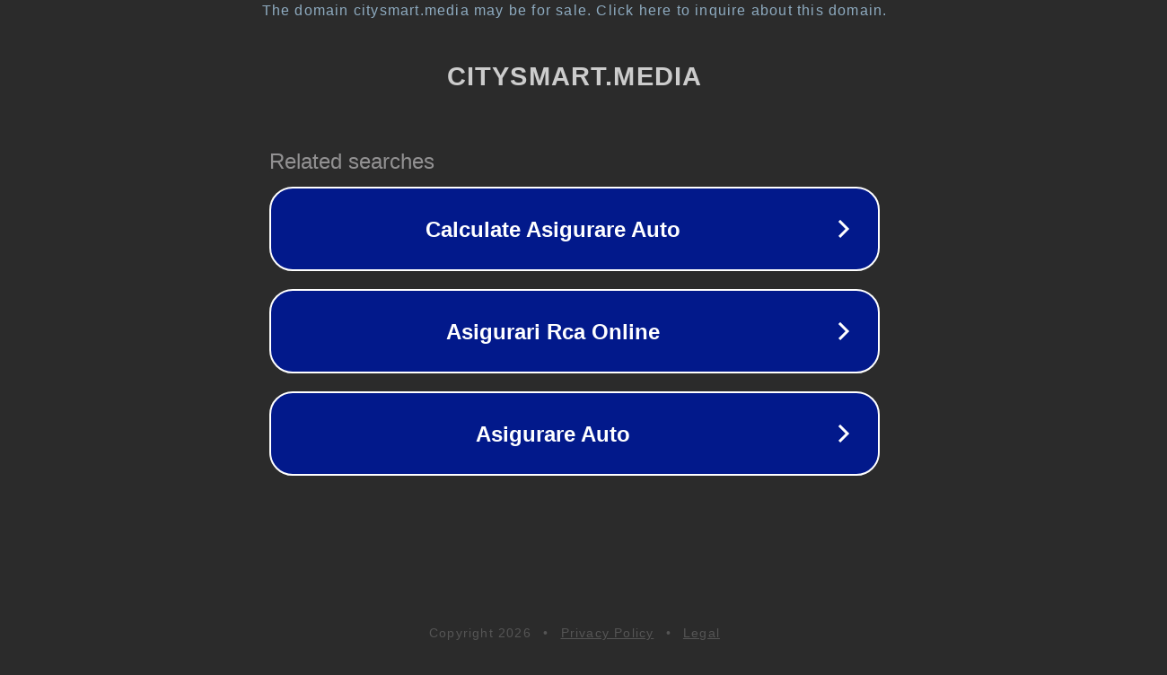

--- FILE ---
content_type: text/html; charset=utf-8
request_url: https://citysmart.media/nekategorizovano/26-avgusta-obustava-saobracaja-na-potezu-7-juli-jadranska-kej-mike-paligorica/
body_size: 1178
content:
<!doctype html>
<html data-adblockkey="MFwwDQYJKoZIhvcNAQEBBQADSwAwSAJBANDrp2lz7AOmADaN8tA50LsWcjLFyQFcb/P2Txc58oYOeILb3vBw7J6f4pamkAQVSQuqYsKx3YzdUHCvbVZvFUsCAwEAAQ==_GmHw58TbDt1s4Wn8QRfcknrNOzmz0nslG+/nLKK88Sd2pZqkAN5ZK2A+1IZC7xRbmXxjdRb7MwhKjyOsXtPw2w==" lang="en" style="background: #2B2B2B;">
<head>
    <meta charset="utf-8">
    <meta name="viewport" content="width=device-width, initial-scale=1">
    <link rel="icon" href="[data-uri]">
    <link rel="preconnect" href="https://www.google.com" crossorigin>
</head>
<body>
<div id="target" style="opacity: 0"></div>
<script>window.park = "[base64]";</script>
<script src="/bZbgqxIQQ.js"></script>
</body>
</html>
